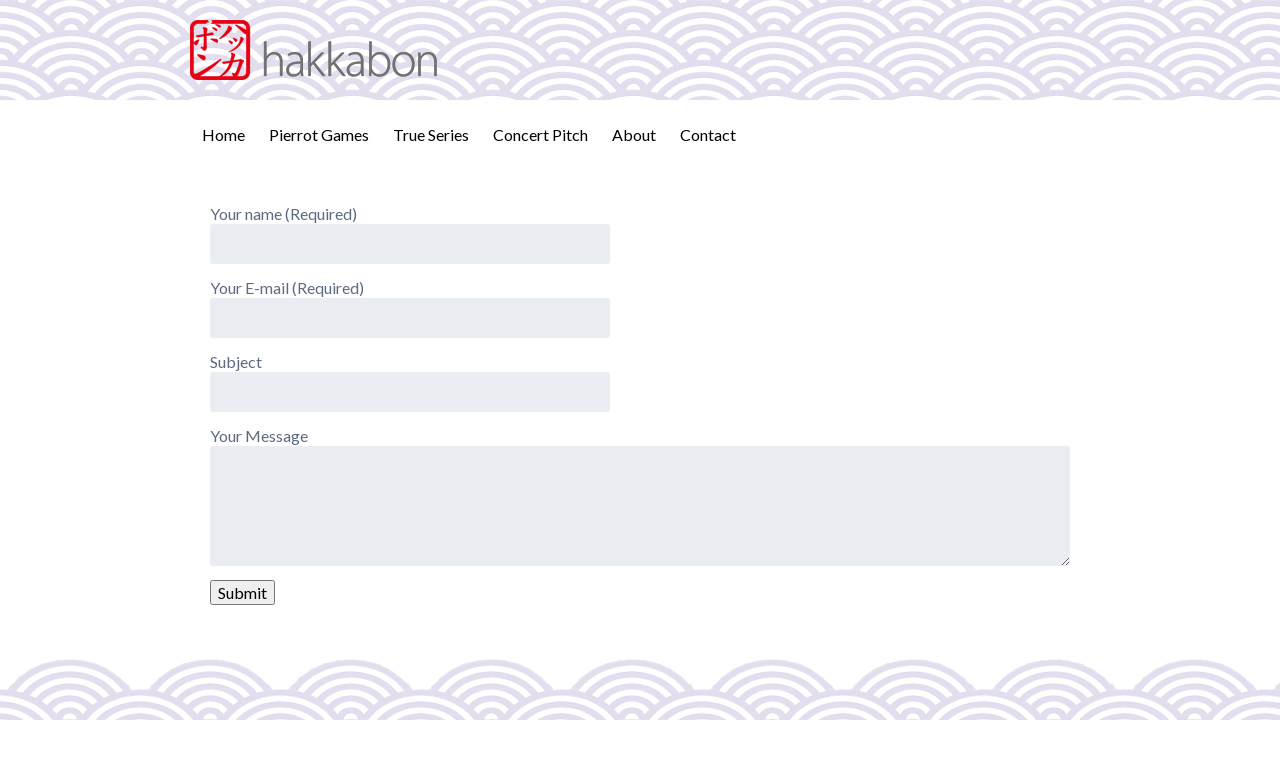

--- FILE ---
content_type: text/html; charset=utf-8
request_url: https://www.google.com/recaptcha/api2/anchor?ar=1&k=6Lf4L8UiAAAAAF6QA5WQv4_dS9PVvx9Bes8j2UaQ&co=aHR0cHM6Ly93d3cuaGFra2Fib24uY29tOjQ0Mw..&hl=en&v=PoyoqOPhxBO7pBk68S4YbpHZ&size=invisible&anchor-ms=20000&execute-ms=30000&cb=hn7oyqlc1sys
body_size: 48572
content:
<!DOCTYPE HTML><html dir="ltr" lang="en"><head><meta http-equiv="Content-Type" content="text/html; charset=UTF-8">
<meta http-equiv="X-UA-Compatible" content="IE=edge">
<title>reCAPTCHA</title>
<style type="text/css">
/* cyrillic-ext */
@font-face {
  font-family: 'Roboto';
  font-style: normal;
  font-weight: 400;
  font-stretch: 100%;
  src: url(//fonts.gstatic.com/s/roboto/v48/KFO7CnqEu92Fr1ME7kSn66aGLdTylUAMa3GUBHMdazTgWw.woff2) format('woff2');
  unicode-range: U+0460-052F, U+1C80-1C8A, U+20B4, U+2DE0-2DFF, U+A640-A69F, U+FE2E-FE2F;
}
/* cyrillic */
@font-face {
  font-family: 'Roboto';
  font-style: normal;
  font-weight: 400;
  font-stretch: 100%;
  src: url(//fonts.gstatic.com/s/roboto/v48/KFO7CnqEu92Fr1ME7kSn66aGLdTylUAMa3iUBHMdazTgWw.woff2) format('woff2');
  unicode-range: U+0301, U+0400-045F, U+0490-0491, U+04B0-04B1, U+2116;
}
/* greek-ext */
@font-face {
  font-family: 'Roboto';
  font-style: normal;
  font-weight: 400;
  font-stretch: 100%;
  src: url(//fonts.gstatic.com/s/roboto/v48/KFO7CnqEu92Fr1ME7kSn66aGLdTylUAMa3CUBHMdazTgWw.woff2) format('woff2');
  unicode-range: U+1F00-1FFF;
}
/* greek */
@font-face {
  font-family: 'Roboto';
  font-style: normal;
  font-weight: 400;
  font-stretch: 100%;
  src: url(//fonts.gstatic.com/s/roboto/v48/KFO7CnqEu92Fr1ME7kSn66aGLdTylUAMa3-UBHMdazTgWw.woff2) format('woff2');
  unicode-range: U+0370-0377, U+037A-037F, U+0384-038A, U+038C, U+038E-03A1, U+03A3-03FF;
}
/* math */
@font-face {
  font-family: 'Roboto';
  font-style: normal;
  font-weight: 400;
  font-stretch: 100%;
  src: url(//fonts.gstatic.com/s/roboto/v48/KFO7CnqEu92Fr1ME7kSn66aGLdTylUAMawCUBHMdazTgWw.woff2) format('woff2');
  unicode-range: U+0302-0303, U+0305, U+0307-0308, U+0310, U+0312, U+0315, U+031A, U+0326-0327, U+032C, U+032F-0330, U+0332-0333, U+0338, U+033A, U+0346, U+034D, U+0391-03A1, U+03A3-03A9, U+03B1-03C9, U+03D1, U+03D5-03D6, U+03F0-03F1, U+03F4-03F5, U+2016-2017, U+2034-2038, U+203C, U+2040, U+2043, U+2047, U+2050, U+2057, U+205F, U+2070-2071, U+2074-208E, U+2090-209C, U+20D0-20DC, U+20E1, U+20E5-20EF, U+2100-2112, U+2114-2115, U+2117-2121, U+2123-214F, U+2190, U+2192, U+2194-21AE, U+21B0-21E5, U+21F1-21F2, U+21F4-2211, U+2213-2214, U+2216-22FF, U+2308-230B, U+2310, U+2319, U+231C-2321, U+2336-237A, U+237C, U+2395, U+239B-23B7, U+23D0, U+23DC-23E1, U+2474-2475, U+25AF, U+25B3, U+25B7, U+25BD, U+25C1, U+25CA, U+25CC, U+25FB, U+266D-266F, U+27C0-27FF, U+2900-2AFF, U+2B0E-2B11, U+2B30-2B4C, U+2BFE, U+3030, U+FF5B, U+FF5D, U+1D400-1D7FF, U+1EE00-1EEFF;
}
/* symbols */
@font-face {
  font-family: 'Roboto';
  font-style: normal;
  font-weight: 400;
  font-stretch: 100%;
  src: url(//fonts.gstatic.com/s/roboto/v48/KFO7CnqEu92Fr1ME7kSn66aGLdTylUAMaxKUBHMdazTgWw.woff2) format('woff2');
  unicode-range: U+0001-000C, U+000E-001F, U+007F-009F, U+20DD-20E0, U+20E2-20E4, U+2150-218F, U+2190, U+2192, U+2194-2199, U+21AF, U+21E6-21F0, U+21F3, U+2218-2219, U+2299, U+22C4-22C6, U+2300-243F, U+2440-244A, U+2460-24FF, U+25A0-27BF, U+2800-28FF, U+2921-2922, U+2981, U+29BF, U+29EB, U+2B00-2BFF, U+4DC0-4DFF, U+FFF9-FFFB, U+10140-1018E, U+10190-1019C, U+101A0, U+101D0-101FD, U+102E0-102FB, U+10E60-10E7E, U+1D2C0-1D2D3, U+1D2E0-1D37F, U+1F000-1F0FF, U+1F100-1F1AD, U+1F1E6-1F1FF, U+1F30D-1F30F, U+1F315, U+1F31C, U+1F31E, U+1F320-1F32C, U+1F336, U+1F378, U+1F37D, U+1F382, U+1F393-1F39F, U+1F3A7-1F3A8, U+1F3AC-1F3AF, U+1F3C2, U+1F3C4-1F3C6, U+1F3CA-1F3CE, U+1F3D4-1F3E0, U+1F3ED, U+1F3F1-1F3F3, U+1F3F5-1F3F7, U+1F408, U+1F415, U+1F41F, U+1F426, U+1F43F, U+1F441-1F442, U+1F444, U+1F446-1F449, U+1F44C-1F44E, U+1F453, U+1F46A, U+1F47D, U+1F4A3, U+1F4B0, U+1F4B3, U+1F4B9, U+1F4BB, U+1F4BF, U+1F4C8-1F4CB, U+1F4D6, U+1F4DA, U+1F4DF, U+1F4E3-1F4E6, U+1F4EA-1F4ED, U+1F4F7, U+1F4F9-1F4FB, U+1F4FD-1F4FE, U+1F503, U+1F507-1F50B, U+1F50D, U+1F512-1F513, U+1F53E-1F54A, U+1F54F-1F5FA, U+1F610, U+1F650-1F67F, U+1F687, U+1F68D, U+1F691, U+1F694, U+1F698, U+1F6AD, U+1F6B2, U+1F6B9-1F6BA, U+1F6BC, U+1F6C6-1F6CF, U+1F6D3-1F6D7, U+1F6E0-1F6EA, U+1F6F0-1F6F3, U+1F6F7-1F6FC, U+1F700-1F7FF, U+1F800-1F80B, U+1F810-1F847, U+1F850-1F859, U+1F860-1F887, U+1F890-1F8AD, U+1F8B0-1F8BB, U+1F8C0-1F8C1, U+1F900-1F90B, U+1F93B, U+1F946, U+1F984, U+1F996, U+1F9E9, U+1FA00-1FA6F, U+1FA70-1FA7C, U+1FA80-1FA89, U+1FA8F-1FAC6, U+1FACE-1FADC, U+1FADF-1FAE9, U+1FAF0-1FAF8, U+1FB00-1FBFF;
}
/* vietnamese */
@font-face {
  font-family: 'Roboto';
  font-style: normal;
  font-weight: 400;
  font-stretch: 100%;
  src: url(//fonts.gstatic.com/s/roboto/v48/KFO7CnqEu92Fr1ME7kSn66aGLdTylUAMa3OUBHMdazTgWw.woff2) format('woff2');
  unicode-range: U+0102-0103, U+0110-0111, U+0128-0129, U+0168-0169, U+01A0-01A1, U+01AF-01B0, U+0300-0301, U+0303-0304, U+0308-0309, U+0323, U+0329, U+1EA0-1EF9, U+20AB;
}
/* latin-ext */
@font-face {
  font-family: 'Roboto';
  font-style: normal;
  font-weight: 400;
  font-stretch: 100%;
  src: url(//fonts.gstatic.com/s/roboto/v48/KFO7CnqEu92Fr1ME7kSn66aGLdTylUAMa3KUBHMdazTgWw.woff2) format('woff2');
  unicode-range: U+0100-02BA, U+02BD-02C5, U+02C7-02CC, U+02CE-02D7, U+02DD-02FF, U+0304, U+0308, U+0329, U+1D00-1DBF, U+1E00-1E9F, U+1EF2-1EFF, U+2020, U+20A0-20AB, U+20AD-20C0, U+2113, U+2C60-2C7F, U+A720-A7FF;
}
/* latin */
@font-face {
  font-family: 'Roboto';
  font-style: normal;
  font-weight: 400;
  font-stretch: 100%;
  src: url(//fonts.gstatic.com/s/roboto/v48/KFO7CnqEu92Fr1ME7kSn66aGLdTylUAMa3yUBHMdazQ.woff2) format('woff2');
  unicode-range: U+0000-00FF, U+0131, U+0152-0153, U+02BB-02BC, U+02C6, U+02DA, U+02DC, U+0304, U+0308, U+0329, U+2000-206F, U+20AC, U+2122, U+2191, U+2193, U+2212, U+2215, U+FEFF, U+FFFD;
}
/* cyrillic-ext */
@font-face {
  font-family: 'Roboto';
  font-style: normal;
  font-weight: 500;
  font-stretch: 100%;
  src: url(//fonts.gstatic.com/s/roboto/v48/KFO7CnqEu92Fr1ME7kSn66aGLdTylUAMa3GUBHMdazTgWw.woff2) format('woff2');
  unicode-range: U+0460-052F, U+1C80-1C8A, U+20B4, U+2DE0-2DFF, U+A640-A69F, U+FE2E-FE2F;
}
/* cyrillic */
@font-face {
  font-family: 'Roboto';
  font-style: normal;
  font-weight: 500;
  font-stretch: 100%;
  src: url(//fonts.gstatic.com/s/roboto/v48/KFO7CnqEu92Fr1ME7kSn66aGLdTylUAMa3iUBHMdazTgWw.woff2) format('woff2');
  unicode-range: U+0301, U+0400-045F, U+0490-0491, U+04B0-04B1, U+2116;
}
/* greek-ext */
@font-face {
  font-family: 'Roboto';
  font-style: normal;
  font-weight: 500;
  font-stretch: 100%;
  src: url(//fonts.gstatic.com/s/roboto/v48/KFO7CnqEu92Fr1ME7kSn66aGLdTylUAMa3CUBHMdazTgWw.woff2) format('woff2');
  unicode-range: U+1F00-1FFF;
}
/* greek */
@font-face {
  font-family: 'Roboto';
  font-style: normal;
  font-weight: 500;
  font-stretch: 100%;
  src: url(//fonts.gstatic.com/s/roboto/v48/KFO7CnqEu92Fr1ME7kSn66aGLdTylUAMa3-UBHMdazTgWw.woff2) format('woff2');
  unicode-range: U+0370-0377, U+037A-037F, U+0384-038A, U+038C, U+038E-03A1, U+03A3-03FF;
}
/* math */
@font-face {
  font-family: 'Roboto';
  font-style: normal;
  font-weight: 500;
  font-stretch: 100%;
  src: url(//fonts.gstatic.com/s/roboto/v48/KFO7CnqEu92Fr1ME7kSn66aGLdTylUAMawCUBHMdazTgWw.woff2) format('woff2');
  unicode-range: U+0302-0303, U+0305, U+0307-0308, U+0310, U+0312, U+0315, U+031A, U+0326-0327, U+032C, U+032F-0330, U+0332-0333, U+0338, U+033A, U+0346, U+034D, U+0391-03A1, U+03A3-03A9, U+03B1-03C9, U+03D1, U+03D5-03D6, U+03F0-03F1, U+03F4-03F5, U+2016-2017, U+2034-2038, U+203C, U+2040, U+2043, U+2047, U+2050, U+2057, U+205F, U+2070-2071, U+2074-208E, U+2090-209C, U+20D0-20DC, U+20E1, U+20E5-20EF, U+2100-2112, U+2114-2115, U+2117-2121, U+2123-214F, U+2190, U+2192, U+2194-21AE, U+21B0-21E5, U+21F1-21F2, U+21F4-2211, U+2213-2214, U+2216-22FF, U+2308-230B, U+2310, U+2319, U+231C-2321, U+2336-237A, U+237C, U+2395, U+239B-23B7, U+23D0, U+23DC-23E1, U+2474-2475, U+25AF, U+25B3, U+25B7, U+25BD, U+25C1, U+25CA, U+25CC, U+25FB, U+266D-266F, U+27C0-27FF, U+2900-2AFF, U+2B0E-2B11, U+2B30-2B4C, U+2BFE, U+3030, U+FF5B, U+FF5D, U+1D400-1D7FF, U+1EE00-1EEFF;
}
/* symbols */
@font-face {
  font-family: 'Roboto';
  font-style: normal;
  font-weight: 500;
  font-stretch: 100%;
  src: url(//fonts.gstatic.com/s/roboto/v48/KFO7CnqEu92Fr1ME7kSn66aGLdTylUAMaxKUBHMdazTgWw.woff2) format('woff2');
  unicode-range: U+0001-000C, U+000E-001F, U+007F-009F, U+20DD-20E0, U+20E2-20E4, U+2150-218F, U+2190, U+2192, U+2194-2199, U+21AF, U+21E6-21F0, U+21F3, U+2218-2219, U+2299, U+22C4-22C6, U+2300-243F, U+2440-244A, U+2460-24FF, U+25A0-27BF, U+2800-28FF, U+2921-2922, U+2981, U+29BF, U+29EB, U+2B00-2BFF, U+4DC0-4DFF, U+FFF9-FFFB, U+10140-1018E, U+10190-1019C, U+101A0, U+101D0-101FD, U+102E0-102FB, U+10E60-10E7E, U+1D2C0-1D2D3, U+1D2E0-1D37F, U+1F000-1F0FF, U+1F100-1F1AD, U+1F1E6-1F1FF, U+1F30D-1F30F, U+1F315, U+1F31C, U+1F31E, U+1F320-1F32C, U+1F336, U+1F378, U+1F37D, U+1F382, U+1F393-1F39F, U+1F3A7-1F3A8, U+1F3AC-1F3AF, U+1F3C2, U+1F3C4-1F3C6, U+1F3CA-1F3CE, U+1F3D4-1F3E0, U+1F3ED, U+1F3F1-1F3F3, U+1F3F5-1F3F7, U+1F408, U+1F415, U+1F41F, U+1F426, U+1F43F, U+1F441-1F442, U+1F444, U+1F446-1F449, U+1F44C-1F44E, U+1F453, U+1F46A, U+1F47D, U+1F4A3, U+1F4B0, U+1F4B3, U+1F4B9, U+1F4BB, U+1F4BF, U+1F4C8-1F4CB, U+1F4D6, U+1F4DA, U+1F4DF, U+1F4E3-1F4E6, U+1F4EA-1F4ED, U+1F4F7, U+1F4F9-1F4FB, U+1F4FD-1F4FE, U+1F503, U+1F507-1F50B, U+1F50D, U+1F512-1F513, U+1F53E-1F54A, U+1F54F-1F5FA, U+1F610, U+1F650-1F67F, U+1F687, U+1F68D, U+1F691, U+1F694, U+1F698, U+1F6AD, U+1F6B2, U+1F6B9-1F6BA, U+1F6BC, U+1F6C6-1F6CF, U+1F6D3-1F6D7, U+1F6E0-1F6EA, U+1F6F0-1F6F3, U+1F6F7-1F6FC, U+1F700-1F7FF, U+1F800-1F80B, U+1F810-1F847, U+1F850-1F859, U+1F860-1F887, U+1F890-1F8AD, U+1F8B0-1F8BB, U+1F8C0-1F8C1, U+1F900-1F90B, U+1F93B, U+1F946, U+1F984, U+1F996, U+1F9E9, U+1FA00-1FA6F, U+1FA70-1FA7C, U+1FA80-1FA89, U+1FA8F-1FAC6, U+1FACE-1FADC, U+1FADF-1FAE9, U+1FAF0-1FAF8, U+1FB00-1FBFF;
}
/* vietnamese */
@font-face {
  font-family: 'Roboto';
  font-style: normal;
  font-weight: 500;
  font-stretch: 100%;
  src: url(//fonts.gstatic.com/s/roboto/v48/KFO7CnqEu92Fr1ME7kSn66aGLdTylUAMa3OUBHMdazTgWw.woff2) format('woff2');
  unicode-range: U+0102-0103, U+0110-0111, U+0128-0129, U+0168-0169, U+01A0-01A1, U+01AF-01B0, U+0300-0301, U+0303-0304, U+0308-0309, U+0323, U+0329, U+1EA0-1EF9, U+20AB;
}
/* latin-ext */
@font-face {
  font-family: 'Roboto';
  font-style: normal;
  font-weight: 500;
  font-stretch: 100%;
  src: url(//fonts.gstatic.com/s/roboto/v48/KFO7CnqEu92Fr1ME7kSn66aGLdTylUAMa3KUBHMdazTgWw.woff2) format('woff2');
  unicode-range: U+0100-02BA, U+02BD-02C5, U+02C7-02CC, U+02CE-02D7, U+02DD-02FF, U+0304, U+0308, U+0329, U+1D00-1DBF, U+1E00-1E9F, U+1EF2-1EFF, U+2020, U+20A0-20AB, U+20AD-20C0, U+2113, U+2C60-2C7F, U+A720-A7FF;
}
/* latin */
@font-face {
  font-family: 'Roboto';
  font-style: normal;
  font-weight: 500;
  font-stretch: 100%;
  src: url(//fonts.gstatic.com/s/roboto/v48/KFO7CnqEu92Fr1ME7kSn66aGLdTylUAMa3yUBHMdazQ.woff2) format('woff2');
  unicode-range: U+0000-00FF, U+0131, U+0152-0153, U+02BB-02BC, U+02C6, U+02DA, U+02DC, U+0304, U+0308, U+0329, U+2000-206F, U+20AC, U+2122, U+2191, U+2193, U+2212, U+2215, U+FEFF, U+FFFD;
}
/* cyrillic-ext */
@font-face {
  font-family: 'Roboto';
  font-style: normal;
  font-weight: 900;
  font-stretch: 100%;
  src: url(//fonts.gstatic.com/s/roboto/v48/KFO7CnqEu92Fr1ME7kSn66aGLdTylUAMa3GUBHMdazTgWw.woff2) format('woff2');
  unicode-range: U+0460-052F, U+1C80-1C8A, U+20B4, U+2DE0-2DFF, U+A640-A69F, U+FE2E-FE2F;
}
/* cyrillic */
@font-face {
  font-family: 'Roboto';
  font-style: normal;
  font-weight: 900;
  font-stretch: 100%;
  src: url(//fonts.gstatic.com/s/roboto/v48/KFO7CnqEu92Fr1ME7kSn66aGLdTylUAMa3iUBHMdazTgWw.woff2) format('woff2');
  unicode-range: U+0301, U+0400-045F, U+0490-0491, U+04B0-04B1, U+2116;
}
/* greek-ext */
@font-face {
  font-family: 'Roboto';
  font-style: normal;
  font-weight: 900;
  font-stretch: 100%;
  src: url(//fonts.gstatic.com/s/roboto/v48/KFO7CnqEu92Fr1ME7kSn66aGLdTylUAMa3CUBHMdazTgWw.woff2) format('woff2');
  unicode-range: U+1F00-1FFF;
}
/* greek */
@font-face {
  font-family: 'Roboto';
  font-style: normal;
  font-weight: 900;
  font-stretch: 100%;
  src: url(//fonts.gstatic.com/s/roboto/v48/KFO7CnqEu92Fr1ME7kSn66aGLdTylUAMa3-UBHMdazTgWw.woff2) format('woff2');
  unicode-range: U+0370-0377, U+037A-037F, U+0384-038A, U+038C, U+038E-03A1, U+03A3-03FF;
}
/* math */
@font-face {
  font-family: 'Roboto';
  font-style: normal;
  font-weight: 900;
  font-stretch: 100%;
  src: url(//fonts.gstatic.com/s/roboto/v48/KFO7CnqEu92Fr1ME7kSn66aGLdTylUAMawCUBHMdazTgWw.woff2) format('woff2');
  unicode-range: U+0302-0303, U+0305, U+0307-0308, U+0310, U+0312, U+0315, U+031A, U+0326-0327, U+032C, U+032F-0330, U+0332-0333, U+0338, U+033A, U+0346, U+034D, U+0391-03A1, U+03A3-03A9, U+03B1-03C9, U+03D1, U+03D5-03D6, U+03F0-03F1, U+03F4-03F5, U+2016-2017, U+2034-2038, U+203C, U+2040, U+2043, U+2047, U+2050, U+2057, U+205F, U+2070-2071, U+2074-208E, U+2090-209C, U+20D0-20DC, U+20E1, U+20E5-20EF, U+2100-2112, U+2114-2115, U+2117-2121, U+2123-214F, U+2190, U+2192, U+2194-21AE, U+21B0-21E5, U+21F1-21F2, U+21F4-2211, U+2213-2214, U+2216-22FF, U+2308-230B, U+2310, U+2319, U+231C-2321, U+2336-237A, U+237C, U+2395, U+239B-23B7, U+23D0, U+23DC-23E1, U+2474-2475, U+25AF, U+25B3, U+25B7, U+25BD, U+25C1, U+25CA, U+25CC, U+25FB, U+266D-266F, U+27C0-27FF, U+2900-2AFF, U+2B0E-2B11, U+2B30-2B4C, U+2BFE, U+3030, U+FF5B, U+FF5D, U+1D400-1D7FF, U+1EE00-1EEFF;
}
/* symbols */
@font-face {
  font-family: 'Roboto';
  font-style: normal;
  font-weight: 900;
  font-stretch: 100%;
  src: url(//fonts.gstatic.com/s/roboto/v48/KFO7CnqEu92Fr1ME7kSn66aGLdTylUAMaxKUBHMdazTgWw.woff2) format('woff2');
  unicode-range: U+0001-000C, U+000E-001F, U+007F-009F, U+20DD-20E0, U+20E2-20E4, U+2150-218F, U+2190, U+2192, U+2194-2199, U+21AF, U+21E6-21F0, U+21F3, U+2218-2219, U+2299, U+22C4-22C6, U+2300-243F, U+2440-244A, U+2460-24FF, U+25A0-27BF, U+2800-28FF, U+2921-2922, U+2981, U+29BF, U+29EB, U+2B00-2BFF, U+4DC0-4DFF, U+FFF9-FFFB, U+10140-1018E, U+10190-1019C, U+101A0, U+101D0-101FD, U+102E0-102FB, U+10E60-10E7E, U+1D2C0-1D2D3, U+1D2E0-1D37F, U+1F000-1F0FF, U+1F100-1F1AD, U+1F1E6-1F1FF, U+1F30D-1F30F, U+1F315, U+1F31C, U+1F31E, U+1F320-1F32C, U+1F336, U+1F378, U+1F37D, U+1F382, U+1F393-1F39F, U+1F3A7-1F3A8, U+1F3AC-1F3AF, U+1F3C2, U+1F3C4-1F3C6, U+1F3CA-1F3CE, U+1F3D4-1F3E0, U+1F3ED, U+1F3F1-1F3F3, U+1F3F5-1F3F7, U+1F408, U+1F415, U+1F41F, U+1F426, U+1F43F, U+1F441-1F442, U+1F444, U+1F446-1F449, U+1F44C-1F44E, U+1F453, U+1F46A, U+1F47D, U+1F4A3, U+1F4B0, U+1F4B3, U+1F4B9, U+1F4BB, U+1F4BF, U+1F4C8-1F4CB, U+1F4D6, U+1F4DA, U+1F4DF, U+1F4E3-1F4E6, U+1F4EA-1F4ED, U+1F4F7, U+1F4F9-1F4FB, U+1F4FD-1F4FE, U+1F503, U+1F507-1F50B, U+1F50D, U+1F512-1F513, U+1F53E-1F54A, U+1F54F-1F5FA, U+1F610, U+1F650-1F67F, U+1F687, U+1F68D, U+1F691, U+1F694, U+1F698, U+1F6AD, U+1F6B2, U+1F6B9-1F6BA, U+1F6BC, U+1F6C6-1F6CF, U+1F6D3-1F6D7, U+1F6E0-1F6EA, U+1F6F0-1F6F3, U+1F6F7-1F6FC, U+1F700-1F7FF, U+1F800-1F80B, U+1F810-1F847, U+1F850-1F859, U+1F860-1F887, U+1F890-1F8AD, U+1F8B0-1F8BB, U+1F8C0-1F8C1, U+1F900-1F90B, U+1F93B, U+1F946, U+1F984, U+1F996, U+1F9E9, U+1FA00-1FA6F, U+1FA70-1FA7C, U+1FA80-1FA89, U+1FA8F-1FAC6, U+1FACE-1FADC, U+1FADF-1FAE9, U+1FAF0-1FAF8, U+1FB00-1FBFF;
}
/* vietnamese */
@font-face {
  font-family: 'Roboto';
  font-style: normal;
  font-weight: 900;
  font-stretch: 100%;
  src: url(//fonts.gstatic.com/s/roboto/v48/KFO7CnqEu92Fr1ME7kSn66aGLdTylUAMa3OUBHMdazTgWw.woff2) format('woff2');
  unicode-range: U+0102-0103, U+0110-0111, U+0128-0129, U+0168-0169, U+01A0-01A1, U+01AF-01B0, U+0300-0301, U+0303-0304, U+0308-0309, U+0323, U+0329, U+1EA0-1EF9, U+20AB;
}
/* latin-ext */
@font-face {
  font-family: 'Roboto';
  font-style: normal;
  font-weight: 900;
  font-stretch: 100%;
  src: url(//fonts.gstatic.com/s/roboto/v48/KFO7CnqEu92Fr1ME7kSn66aGLdTylUAMa3KUBHMdazTgWw.woff2) format('woff2');
  unicode-range: U+0100-02BA, U+02BD-02C5, U+02C7-02CC, U+02CE-02D7, U+02DD-02FF, U+0304, U+0308, U+0329, U+1D00-1DBF, U+1E00-1E9F, U+1EF2-1EFF, U+2020, U+20A0-20AB, U+20AD-20C0, U+2113, U+2C60-2C7F, U+A720-A7FF;
}
/* latin */
@font-face {
  font-family: 'Roboto';
  font-style: normal;
  font-weight: 900;
  font-stretch: 100%;
  src: url(//fonts.gstatic.com/s/roboto/v48/KFO7CnqEu92Fr1ME7kSn66aGLdTylUAMa3yUBHMdazQ.woff2) format('woff2');
  unicode-range: U+0000-00FF, U+0131, U+0152-0153, U+02BB-02BC, U+02C6, U+02DA, U+02DC, U+0304, U+0308, U+0329, U+2000-206F, U+20AC, U+2122, U+2191, U+2193, U+2212, U+2215, U+FEFF, U+FFFD;
}

</style>
<link rel="stylesheet" type="text/css" href="https://www.gstatic.com/recaptcha/releases/PoyoqOPhxBO7pBk68S4YbpHZ/styles__ltr.css">
<script nonce="0h6kq3PxA9p79gvJFFss0Q" type="text/javascript">window['__recaptcha_api'] = 'https://www.google.com/recaptcha/api2/';</script>
<script type="text/javascript" src="https://www.gstatic.com/recaptcha/releases/PoyoqOPhxBO7pBk68S4YbpHZ/recaptcha__en.js" nonce="0h6kq3PxA9p79gvJFFss0Q">
      
    </script></head>
<body><div id="rc-anchor-alert" class="rc-anchor-alert"></div>
<input type="hidden" id="recaptcha-token" value="[base64]">
<script type="text/javascript" nonce="0h6kq3PxA9p79gvJFFss0Q">
      recaptcha.anchor.Main.init("[\x22ainput\x22,[\x22bgdata\x22,\x22\x22,\[base64]/[base64]/bmV3IFpbdF0obVswXSk6Sz09Mj9uZXcgWlt0XShtWzBdLG1bMV0pOks9PTM/bmV3IFpbdF0obVswXSxtWzFdLG1bMl0pOks9PTQ/[base64]/[base64]/[base64]/[base64]/[base64]/[base64]/[base64]/[base64]/[base64]/[base64]/[base64]/[base64]/[base64]/[base64]\\u003d\\u003d\x22,\[base64]\x22,\x22w6A5LcOhTW8RwoXCgcKzw7pJwpZTwqfCm8KhUcO/GsOKGsK5DsKmw6MsOgbDi3LDocOuwoY7f8Orf8KNKwnDjcKqwp46wrPCgxTDjG3CksKVw5lHw7AGZMKCwoTDnsORO8K5YsOEwrzDjWAKw6hVXTpawqo7wroOwqs9dgoCwrjCpQAMdsK1wpddw6rDrS/CrxxLT2PDj2bCrsOLwrBMwrHCgBjDvsOHwrnCgcOsRjpWworCk8OhX8O9w63Dhx/ConPCisKdw57DiMKNOFrDhH/ClXDDlMK8EsOXbFpIX1sJwofChCNfw67DkMOCfcOhw4/DmFdsw5V9bcK3wqQQIjxwKzLCq3LCi11jYMOZw7Z0acOkwp4gUwzCjWM1w47DusKGH8KtS8KZCcOHwobCicKZw7VQwpBqY8OveGrDr1Nkw4fDmS/DojwIw5wJJ8Ozwo9swqLDvcO6wq5SewYGwrTCusOeY0vCs8KXT8K9w6Iiw5IYN8OaFcOAIsKww6wXRsO2AAjCpGMPeVQ7w5TDgU4dwqrDhcKuc8KFVcOzwrXDsMOGJW3Dm8OrAmc5w6zCiMO2PcKzI2/DgMK2ZTPCr8K7wqh9w4JgwqvDn8KDeENpJMOaUkHCtGRFHcKRKQDCs8KGwqpYez3Co0XCqnbCnQTDqj4Lw7pEw4XCiHrCvQJhQsOAcywzw73CpMKWIEzClhTCocOMw7A6wqUPw7ogeBbClBrCnsKdw6Jewok6ZX0cw5ASBcObU8O5RcOSwrBgw6vDgzEww6/DgcKxSCbCpcK2w7RkwrDCjsK1AcOwQFfCnDfDgjHCjE/CqRDDgWBWwrpFwoPDpcOvw5cwwrU3HcOsFzt5w73CscO+w5zDlHJFw70lw5zCpsOrw4NvZ3zCiMKNWcOTw7U8w6bCtMK3CsK/[base64]/woUEJcKnwrIJGgPChXnCrcKRw6NMVcKLOsOPwoLCpMKIwrMnGcK+b8Oxb8Kjw4MEUsOxIRkuK8K2LBzDsMOMw7VTIsOPIijDpcKPwpjDo8KtwoF4cnFSFxg5wrvCo3MKw6QBakfDvDvDisK0GMOAw5rDkwRbbHnCkGPDhGPDlcOXGMKSw7rDuDDCjz/DoMOZSXQkZMOUJsKnZEEDFRBqwoLCvmdpw67CpsKdwoosw6bCq8K4w7QJGW4cN8OFw47DhQ1pJ8OQHBkKGSsnw7gNJMKnwoLDngRpEX5HVMOIwrIIwqsywq/CosO/w5Y6RMOjfsOSIyfDhsOLw59fPMKgLAJMXMOxAwPDi3k0w4kKBcOBKcOmw49aQQ8/[base64]/BMO2w4YxwrEBYMOPw4JtZTQCLARMAcKxSwllNQ5RwozDn8OKw7RlwpN8w4YxwrVRDiVHIFPDusKRw7MgbmTDj8OVesKhw7jCgMO5bMK6BjnCiF3CqA8wwrPChMO7XjPChsOwScKEw4QGw5fDqS08w6hODkEqwqXDgkzChMOcVcO2w7/DhcOowonCm0DDn8KWUcOhwqESwqvDkcKLw6fCm8KudcKfXXt1SMK2LQjDkRjDucKHHsOjwqLDmMOAYR0TwqPCkMORwowqwqDCoj/Dt8O7w4nDlsOgw4vCrsO9w4BpRhZhG1vDqHQmw7kowqlaCQJzP1TDl8OIw73CoGHClsOMP0nCsQLCpcKYB8KZE27CrcOICcOEwoxGN0NTXsK/[base64]/Cpi3Co3FGX8KJw6PDlMKFwoV3L8KMZsKTwrgTw4nCqmRxbsOJfMODRi0gw5PDkVhywpodBsKWdMOgOWTDkHQDOMOmwo3CjhjCi8OFZ8OUT0wbKFQPw4BfAS/DrkgVw5bDpXPCtW96LQ/DuQjDqcOnw4gfw4rDgsKAB8OwVSwVV8OFwr4KHmPDrcKfEsKgwq/CgCFlP8Oiw7IaXsKdw5AwTwlowpl/[base64]/wp3DrHQ5XXXCk0tkM8KNcz9kwoJsTSgrwrrCkcKOOhM/[base64]/[base64]/DpMOIGSfCgHDDg8OkwpUawpUmw5AfBjXCq0Nfw6sSLDvCosOXQcOsUF7DqT0qOMKMwrxqQEk5N8OQw6PCsiNpwqjDksK/w6vDh8OrPxRHb8K4w7LCpsKbfHrCjMKkw4fDgynDtcO6wo7DocKmwqlKMijCs8KYXMOdcQ3Co8ODwrvChywKwrvCkElnwqLCiQUswqfCn8KpwqZIw6ZGwp3DlcK6HMK+wqTDtCw6w4I3wrMhw7LDnMKLw6g/w6FDCMOAOgLDmHHDosOiwr8Rw6cEw78aw6QONSRtDcKRNsKgwp4bGlrDqQnDv8OwVXEbCsKsB1Qkw4cIwr/DucK5w5bDl8OzIsK3WMOsVn7DicKgEsK+w5HCrMKBDsKqwrTDhGjDtX/CvjPCrhUnB8OsGcOgWyLDkcKdBVsEw5/Cm2TCkX4qwqDDosKUw60ZwrLCuMOwKsKVPsK8O8OZwr4bHi7Cv1FMfRzCjcO/egU4KMKcwosIwpIbTsK4w7xiw6l1w7xvBsOnI8K4wqB8fwI9w6BxwqHDqsOTYcKhNgbClsKWw7FFw5PDq8KGR8Ovw4XDnMO+wr5wwq3DtsOFQhbDj0YFw7DDkcOHZjFrLMOqWGjDl8K7w75cw47Dk8Ofw487wrTDvFRZw69zw6cOwrQPTx/Cl2PCqF3CilTCgsOlalXClX5OesOZWTzCgsO/w5kUDBluc3AdHsOUw7zClcOeIWnDpRwvF28+WGPCvQ9+cAofbyULV8KKHmXDmcO1KMKBwpvDkMK5W19/[base64]/CnTnDsns5w7nCkm4Ewr/DmHlSwqPCq2VMw47CuQULwpoJw5tawpoWw5ZSw7cxMsK8wp/DoVHCtMKgPsKJP8KGwonCpyxRTwIGX8Kkw6rCjsKMP8KQw6kmwrxCG0Z+w5nCrnhPwqTCiDxKw53Co21tw4cqw4zDgAMzwrQewrfCjsKfei/CiiB/OsOyb8KRw57CqMKXQlgnMsO1wr3CiBnDlcOJw4zDmMObJMK5Mx0JQSEAw4LDuUhmw4DDvsKbwoZnw74iwqbCqSXDn8OPR8O1wrJ3agwrC8Oywogow4nCqsOhwq43DsKrNcO3Q0rDgsKVw6/DkCfCvMKWOsOXbcOeA2VYYwAjwpJUwptmw7jDu1rCgTQtBsOQdCrDsVckR8Kww7/DgBtkwrHClERrWWnDgU7DpgQSwrFJS8KbShh4wpQMNBc3w73DsjTDs8O6w7BtNcOjOsOXP8K/w4cZWMKmw7TDvMKjecKuw7fDg8O6SknCn8KNw4ZiMVrCkArDvzkdGcORdnUdwoLCi1vCtsO7CU3CqUA9w61Xwq/[base64]/CiTR2FsOewpotPsOBw7YCO8OtwpdIwp5IT8O2wojDusOeZzUBwqfClcK9IGrDqQDClcKTByPDmRpwD05Vw5zClWzDvjvDhjUDBQ/DoC/CgnRLYis+w6nDqsKFWUDDgkt2FgpPbsOjwqPCs1ZOw7USw50Zw7ElwozCr8KqEgvDtcKHwrMSwrvDtkEkwrlMPHAKVkTCijDCoEYUw5YsVMOTPwwmw4fCksOQwpHDjD0CCMO7w7lICG8rwrnDvsKewrHDn8O4w6rCoMOTw7vDm8K3fmMywrfCuhNdGRDDvsOsWcOtw7/DucKkw7huw6DDusK0wpXCrcK4LEDCiQVfw5/Cs3jChk/DtsOUw7gyacK5SMKBCEzCnAc9w6TCucOOwrx1w4XDg8Kwwp/CrWoyKMKTwqfCkcKRwo5SX8OZAFbCssO9cH/DicKEYsOmWlhkXFBVw5EzQTsHR8OdYcOsw5rDscKNwoUQC8KZZ8KGPwRrK8KKw6/Dl1rDsF/CqlXCl3dvOsKJeMOJw61vw50hwqhGPSXCqcKjTxPDq8KGX8KMw6cWw4JNCcKUw5/CmsOcwqrDsQ7Ci8KuwpbCoMK6XEzCqk4bX8OhwrvCl8K5wrJPKT9kBBjCtnpCwrPCkx8Dw63CqsKyw5nCuMOMw7DDkEnCrcOQw4bDiFfCplDCtsKFUjR7wqE+QUvCpsOgw6rCjVjDhgfDi8OjPD5YwqMSw6w0QjsUQHo/ezRTEsKnFsO8DMO9wqvCtzTCr8O7w75HdBZyOQHCunI7w5DCgMOrw7zCsFJ9wojDvnR4w5DDmCF1w6Q0U8KFwqlRYMKQw7Y4YwsOw6PDmHJrQ0cXZMKdw4hQTBYOFMKZaRzDhMKuB3fClcKGEMOvOUPDo8Kiw7xgPcK/w4tzwojDjGF9w6zClyDDkV3Cs8K7w4LClgpeCcOAw6IMez3Co8OoFnYdw7UTI8OnczN+bsKlwpt3eMKnw4PDnH/CnsKjwo4Ew4Fnc8Oww4N/Ql0UAARbw69hZBHDsCMnw5bDpcOSdGUAbcOjIcKRSRBzwprDulRnc08zMsKLwrXDkE4rwq9iwqBlGEHDuVfCqsOFL8KhwoXCg8O0wpjDgMOdMR/CusKxEx7CnMK/wodbw5fDo8KhwpwjEcOPwpITwq4qwrXCj2YJw501SMOvwptWD8O/wqbDssOQw7Ifw7vDpsKWDsOHw6cNwonDpjRcHMO3w4IUw63Cs3bCp3zCtgQ4wr4MZ37CninDoxY9w6HDm8Opa1lZw5JBdV7DgsOtw6zCoTPDngXDiTXCtsOLwqFEw78Xw57CpVnCo8KAVsKnw4McTCpNw4c/[base64]/[base64]/Du8OyMlpROUJLJMK1wrzDt1PCv8Oow47DtH3DmcOqRSzDhCx1wqBhw5B0woPCi8KZwrcKG8KAQBnChQHCvxfChz7DlFwxw5jDhMKIPioDw60EUcOgwo8yZcOSRH9aa8OwL8O4XcOzwp7Con3CqlYDV8O1IkjClcK4wp3DhVV6w69DPcO4PsOkw7TDgANqw4zDo354w4/CqcKjwovDpMO/wr3CmknDiyxCw7TCkwrCtcKJO0M6w7bDr8KIAkHCtsKDw7glCkHDqGnCvsKxwrTCsBE4wrbChRLCvsO0w7EAwpsHw53Duz8nHsKBw5jDkF4jOcOdScKTIQzDpsKaTnbCpcOBw7I5wqUfIVvCpsOuwrItZ8OMwro/ScOmZ8OBa8OgDAJ8w6tGwq9iwofDmm7CqTfCpsONwrvCrsK/KMKrw5nCulPDvcOYWMO+bF8dLQ4iCsKewoXDmSIEw4LCh1PCjTTCjBoswoDDrMKdwrdpMmolw4XClVHDsMKwJkQVw5JFYsKsw742wrZnwoLDr0vDgm4Dw5sxwps+w5TDp8Oqwr/DksKMw4wMKsKAw4zCnSfCgMOhdlnCt1DCn8O5WyLDjsK4fkfCnsObwqsbMngwwqHDoE8Pc8Omf8KYwqHCmjzDk8KSAsOvwovCmgYkDFLCpFjDvsKnwr0Bwr3DlcO5w6HDgWHDssOfw5zCuwt0wqvCnFHDpcKxLzFPLwbDmcO8aAfDg8OQwrEUw4/[base64]/fAAcNAnCo8KeNkkYwrbCscKVw6VQDcOSwoFMYgHCpGEMw5nCjcOMw7/CvFAAYk3CiXNhw6s8NcOHwobCoQDDuMOpw4QbwpQTwrhpw7xEwp/CrcO+w6fChsOoLMOkw69yw47CtA44bsObIsOVw6DCrsKNwrHDmMOPRMKow7PChwtqwrptwrtpZCnDn3fDtjpScAoyw7UBZMO/DcKuwqpQHMKIbMOwYFpOw5LCkcOdwoTDlwnDo0zCiFYbwrNLwrJKw73CqiJ7wo7CnhIxBsKowqJrwo7Dt8KOw4wrwocTI8KtAmvDh2B0HsKEKg0BwoHCoMOqQsOSNCIew7ZZOsKVK8KawrVGw73CqsOBYwA2w5ITw7vCjA3CqcO6UcOBORbDqcK/wq5Dw6cQw43Cin3DjGB6w55dBibDkx8gFsObw7DDkQwHw7/CvsOVX04Ow5XCrsK6w6fDu8OKTjZFwowVwqTCrzszbDHDmzvClMOFwrDClQRrfsKmD8OEw5vDqE/CjU/ChcKyC34+w54+PkbDg8KXdMOgw4jDrFPDpMO8w6I5WVxnw4LCmMOBwpYmw5fDkUbDg23Dt2kvw7LDicOawozDgcKiwr7DvQsLw68/bcKbKWrCmjPDpFY2wrErImIPCsK0w4hGMFYEaW7DsxrCnsKKY8K/SW7CtiYXw7psw5HCthBjw50OZzfCmcK2wo91w7fCi8OqZR4zwrLDq8KIw5JZLsOew5oaw5jDqsO8wqs5w4Z2w6LChsOcY13CkRXClcONSX98wqd/NlLDusKKLcKEw7kmw45Dw4/CjMKuw51Jw7TCvMOaw5jDkktwUVbCmMK+wp/Ct294w4Mqwr/CnwgnwoXDu1PCucK/[base64]/[base64]/wqnCssKYfjZZw7hAw7DDqcOvw5Aww5bCrCAjw5TCgTrCgVDCsMKEwqIGwpnCtsOdwr0sw5TDi8Ohw5TDp8O2QcObK2DCohUlw5zDhsK4w5E/[base64]/ClsO1OMKZwp4/[base64]/w611wpnCk8KQwohEMcO9YcO7wr4owpzCpcK+eUbCrMOgw7DDhW9cwro9fcOtwplsXWnDmcKKM258w6DCmnVbwrLDhnbClirDix/CkCB0wrjCuMK/wpHCssO+wpgSXMKqSMOjSsObPxPCs8O9A3x7woTDt09PwoYTBgkfEmYqw6bDlcOuw6XCp8KPwqQJw7kZc2ITw5lgKE7CjcO6wo/DmsKYw4LCryLDsB11w7rCtcO4WsKUXRfCogjDpXHDuMKgAVlUUkbCg1nCssOxwppyazl3w6HDs2AUcmnClnzDmQZXViLCp8O+bsO2RDpWwo1hNcKQwqEvbX8+X8OEw6jCusODNDENw7/DhMKVYkgDUMK4E8OxV3jCmXkPw4LDssKnwq9aKhTCksKiPMKGDSPCoS7DncKyRAtjGkHCgcKewrghwoEPN8OSR8ORwrnDgsKoYEdswoNrasOpB8K3w6jCvnNFMcKWwrhuHyZbCcOYw6PCo2nDjcKUw4LDqsKuwq/CoMKqK8OHdjkDZHXDi8O4w50HI8Kcw6HDjzvDhMOhwprCqcORw6rDvsKXwrTCrcOhwpZLw4tPwpHDj8OcaVnCrcK6FWglw5UqR2Ubw6LDnA/[base64]/DtcO/w557w7PDi8OSw7FRVhnCpzjDozVmw5dDXzXClnDCk8KBw4tYKFo2w5PCn8KCw6vCi8KsOwkHw7QLwq55I2FMIcKsUQPCt8OJw4DCt8KOwr7DicObwrjClQTCjcKoPjbCowUPPWF/wo3Ds8OAGsK6DsKPL0HDoMORw4kLVcO9F2VPCsKTdcKiExvCqVDCncOYwpvCksOiYMOrwoHDsMKHw5HDmE5qwqYDw6EzDHM2Xz1GwqDDu1LCtVTCvybDshrDlGHDigvDvcKOw50CJ0/[base64]/[base64]/KMOHSMK9w7EfT2HDqCvChHTCg8OscDd8QjIyw7HDl29PA8KnwrpxwpYYwqnDkG3DscOQDMKGS8KpdcOBwocJwpwFMEdFLVhdwr0Ow5gxwqUlQjPDpMKEVcOlw71ywoXDisK7w4DCkkBlwqbDh8KTe8K3w4vCicKvBVPCt0/[base64]/DtcKrwoPCgGXDuy0cQMKRFsK8wqvCt8OKwqIeNVpsYgITSsOwVsKMK8OZL1nCicKQOsKTAMKlwrXDpDbCowYyQUMfw57Dr8OrKjLCnMKRKUDCt8OgaATDmSvDon/[base64]/Cu8KCX0zCmzgVwqnDlXd0w6U2dsOWRcK5NCUnwqMzUsOPwrfCusKNHsOTA8O8woBrb0XClMK9ZsKrB8KoelhywpYCw5oIRcOlwqjClcOgw6BVUcKfTR4Aw5Yfw63DkCHDl8KjwochwqTDm8KdNcOjW8Kacgl9wqBJKy/DqsKZDmZhw6PCgMKnV8OfBU/ChlrCoBEJasOsYMOMV8OsJ8OOWsKLHcKyw6nCgDHCsl/DlMKmf1/Cr3vCtsKxWcKLw4HDlMKcw40ww67Dp00LAjTCnsKCw5bDuRHDtsK8wrcxHMO/FMOTVMObw4tLwpnClWDDjH3Do1bDqS3DrS3DlMOBw7Ztw5bCm8OuwoBpwo0Uwq4LwpRWw6LDgsOULzbDnhLDgDjCo8ONJ8OEfcOAIsO+RcOgXcKKCA5SQi/[base64]/AMK1w5R2wrUYwq3CnEvDg3bCvsKUw4XDs13CpsO+wp7DoQ/DiMO2DcKWCwLChx7Di0HDpsOqE11twrnDnMOYw5FyfSNAwofDtVrDksKtazzDvsO2w77CtsK8wpfCncK8wr8KwonDv17CshXDvkfDu8KbaxLDhMO4FcO2f8O/EFxGw53CjFvDqAwOw5nDksO5wptKEsKiIDV3KcKaw6Adw6PCsMOsGsK3XxVGwqHDu3vDr1QwCDbDksOBw45cw55Rw6zCp3nCqMO/UMOqwr8AFMORAMK0w5LDkEMEIMO6Y0zDtQ/Dhj0SZMOswqzDnHwzasK0wr9LNMO+cxXClcKGF8KBdcOJRAvCm8O/M8OCFW4PeXLDqsKTI8KBwq55F01Vw4gNa8Kpw4rDg8OTG8OTwoVmcHHDjErCkl1MbMKOKsOOw4fDjBvDqsKGM8OOCHXCk8OeCWU6WzjCog3Cn8Oxwq/DjxXDmF5Dw5hxYzp6CEJCacK7wonDkA3ClH/DlsOmw6s6wqpiwp4kYcK1MsOjw5s8XmI1XA3DoX4tPcONw5d/[base64]/[base64]/csKAwrhdwrXDn3DCr8K8Ens5w7wHwp1CZcKBSjEyYMOrfcO9w5nCkw03wrhKwq7CnHxCwpsywr/Dl8K9ZsKvw57DqjNpw5JFLG0Bw4TDo8KBw43Dv8KxfVTDjkvCksKPZi8qHF7DkcKQAMOVUwlUBVkyKWPCoMOLJX0TKQp1wqTDgw/Do8KPwohZw4vCl30QwpA7wo90W1DDr8OEDMO6wrjCg8KMa8OrTsOqMyZtGyl4MAkKwrjClkrDjGs9Z1LDmMKjIhzDqsKbTjTCvQFmFcKTFyPCmsK5wp7DvWopVcKsZsOFwqMdwojCrsOiai5gwr/CvMOqwpgiWyPDl8KIw7JXwo/CqsKPJcOofWpSwqrCkcOXw7VYwrrCklXDhzQ1acK0wog3H0oINcKhesKBwqPDusKGw5vDpMKfw7QxwqrDtsO+EsKYU8KYTh/Dt8Onwolaw6YtwpAAUiDCojvCrTpaFMOuNHzDoMKkMMOIbVbCgcOdMcK6fULCpMK/c1vCtkzDq8OMP8OoIwfDm8KbOHIjczddW8OOGQ9Ew6VOecK6w7lIw7zDhCMLwp3DlcOTwoPDusKyTcKbRxo5eDYPaj3DhMOLPVl4N8KhbAHChcOPw4zDjnROw4TCucKoGzY+woRDb8KwRcOGSxHChsOHwoI/[base64]/CrWYKC8OwSxPCrgDDn3/DmmQMw60TD3rCosKMw4rDjcKCP8OcGsKROsK4fMKCC3low4gCBBImwoLCgMOILSbDjcKJC8Opw5VywrguaMO6wrbDpMKZE8OIAwLDicKVBixoSUzDv3MSw6krwrLDh8KHesOcVcOowqBswppIAlxeQRDDi8OTw4bDt8K/UBtdVMOWG3ofw4d3QlB/BcORUcOIOBTDsj/CiQ15wrPCpG3DjAPCtVMsw4lIMwIZDsOgf8KsOxNGBD1BMsOLwrfDsRfDk8OQw4LDv3bCssK4wrl2BjzCgMOrCsOxX2R2wpNewo3CgcKIwqjChMKpw6Fxf8OBw6FLJ8O7NVR/[base64]/[base64]/CrzPDp3Mcwr9jUAxdwrATX8KYCifCtwzCjsK5w7hzwpgdw5bCjl/DjsKEwrZJwqlLwoBtwqUJRD/CucKMwrk3GcKdWcOiwqNRAF5+cEBeGcKswqZlw7XDkRABworDh0YGIMKRI8KoLMK8f8K2w7dBNsOkw6I9w5vDvWBjwoQgV8Kcw5YrZRd/wr03DH/DlWR2wqNnJ8O6wqrCtsOJQnoFwrN/O2DCqz/Dt8OQwoUBwoFbw7PDjAHCisOAwrfDjsOXXTcnw5jCqkLCv8OAeQjDocOWIMKawq/CnWrCv8OoIcOJF1nDnmp+wqXDmsKfbcOxw7nCh8ONwoPCqApQw7nDlA87wrh4wpFkwrLCusOdKmzDj0ZGQHZVQBcSO8OFwqJyW8Okw5k5w5rCo8KxQcOxwrV+THspw78cZylzwpsqKcOvXCI/wpDCjsK9wp8qC8OIYcOnw7HCuMKvwpFmwpTDqMKsI8K8woXDpTvChzIWVMKdKhrCoWPDi0E4WCrCu8KMwo4Mw4ROdMO/TyvDmMO2w4/Dh8OpTHfDr8KTwq0FwoxuOgB3SMOpaR9lwq3CoMO/ECEIQ2B3KMK5aMO4NCHCq00xesKwFsK1bn0Yw7PDoMKTTcOgw51dVkLDq3tbREXCosOzw4vDvS/CuzzDpU3CjsOYFDVUcsKORj1/wrshwpHCh8O4M8K9PMKJNAFrw7XCk3MbYMKnw5LCmcOaM8KPw4rDmsOcGXIOPcOXHcOBwonDpF/Dp8KUW3XCmMOlTSbDpsOEfDEzwpxKwqUjwr3Cs1bDucONw5IUZMOVMcO4NMK3YMO8X8O+esKaVMK5wrtCw5Qdwokzwp19B8KaImXCjsOEQhAUewUGBMOFT8KSP8KWw4xoTHPDp2rDr1jChMK/w6V2HCbDmMKVw6XDocOCwp3Cm8Orw5VHRMKTHxglwpfCtcOIGhPClns2NsK0fDbDsMKvwq84J8KLwoZPw6bDtsOPDQgTw47CkMK3Gntqw4/ClQLCl37Ds8OFV8OLMTlOw5fDgzrCsz7DrBU9w6tDJ8KFwpDDgj9owpNIwrQ0bcOzwpIJHwTCvWbDpcK3wpFac8K+w4hGw7BHwqRmw5VTwr42w7HCmMKXBXvCkn1iw5Qtwp/DpVPDuQtnw7Fqwot8w6smwq3CvBQ7SMOrXcO1w4TDusOywrRMw7rDs8ONwpfCp38Qwrotwr3CsyDCoVPDk1jCq2fDl8Osw7XDrMKCblR8wpt/wovDgkrCqMKGwrDDiRtZOAHDmcO5YFEoGMKmOlU4wr7DiQfCjcKvEn3Cg8OIC8OTwo/CjMOxw4nCjsK1wovDlxJawpgvJ8O3w70nwqtnwqjCpxjDksO0byXCosOLbS3DscOkcCEjUcOKFMKrwqHDv8O1wqrDukEScXXDrsKnwo16wr7DsH/Ck8Osw4XDuMO1wpcWw7nDi8KoGn/DuR8DPSfDg3EGw7ZsZWDDpT/DvsK4dS/DksK/wqYhMxhpDcO6AcK3w7XCisK0wr3CkBZeblbDk8OlB8Kxw5VpYVLDmcK5wpXDljcKcEbDisOGXsKewrDCkzBAwqliwqHCv8Owb8Otw4DCiW3DiTACwrTDrAlWwpvDucK2wrvCq8KeH8OVw4zCokrDt2nCpFB4w4/Dtl/Ct8KyNjwBTMOcw7DDmGZJZxnDlsO8AsOHwqnDmRLDlsOTGcOiH0p7Q8O1R8OeWXRvWMOUccKJwofCjcOfwpPDqxcbw4EGw4bDnMOgB8KRVsObEcOrMcOfVMKfw5vDvGXCrk3DpHNgPcOTwpzCp8O/woLDi8K4fMOrwrHDkmEfDBrCtifDix1qH8Kuw6HDtgzDi1woGsONwpxiwqFCQDrCon8mUcKSwqnDmMO6w41mKcKdIcKIw5F7wpsHwoLDl8Knwp8+H0rCs8K5w4g9wr9AaMOpIcO7w7nDmiMdfMOoN8Kkw5PDvMO/QXxowpLCh1/DlAXCg1BBQV5/MhjDnMKpO05Ww5bCnkfCqzvCvcKGwr/CisKxLDfDjxDDgW1HdFnCn03CokXCqsOEFzHDg8O3w73Ds0UtwpZcw6bCixjCucKnAMKsw7zDoMO8woXClhVvw6rDiihcw77ClMOwwqTCmhpswp/DtkzCoMKwNsKJwpHCpEQiwqh9YFnCmMKZwoNYwrd9X1Jyw7HDoVp/wqUmwpTDqAp2JzZiwqMhwpbCj04vw7dOw4zDhlfDhMOtLcO2w4TDlMKqfsOzw7YjaMKIwoc/woQ3w7jDksOCJHILwrbCmcOow58Vw7HCpwTDncKIHT3DhgNfwrvCi8Kcw7p7w51fYsKuYBYqL2hBP8KaGsKPw61OVATDpMObenDCp8OfwqPDncKBw54jZMKnLMOPLsO/b0siw7osET7Cn8Krw6MRw5U3SCJtwq3DmzrDgcO1w4NZwohZb8OYV8KPw4s5w6otw5nDg1TDkMONMCxmwp3DtTHCoVTCknvDhGvDnCnCkcObwrtxVsOFfkRrAMOTWcK6BmlQBhvCnnPDq8OSw4LCkSp/wpoNZFwVw4kPwrh0wqXCh2HClnVYw5wGWkLClcKPw6fCjMOcL1h1RsKSOlcFwoFOR8KKWMK3UMKYwrQ/w6TDlcKYw5l/w6JvYsKqwpfCoV3DiDB5wr/Co8OMOcOzwolSEhfCoDrCqcKLDMOve8KhMR7DoG8fS8O+wr7CusO7w41/w5DDosOlFMOOGy57KsKKSBlVYCPCmcK5w5Y5wqHDly3DtcOGW8KEw4IAbsK7w43ChMODanTDnW3CiMOhdcOOw5DChD/CjhQYHsOuIcK7wpnDiw7Ch8OEwqnDuMOWwrYUBGXCqMOGGDI8MsKkw64bw5Ijw7LConhWw6c8wrnCplcvemw2OVLCuMO/V8KbcloTw5NoN8OjwqkkSMOww6Y2w7XDr2ICRMKdNXNxIcO/b2TDlXfCl8O6NhfDiht5wrZcTz49wpDDjUvCnAtSVWwBw7bDiwtww64hwpdfwqtuBcKQwr7DpD7DlsKNw73CtMK5woNMAsOpw6oxw5w/w5whR8OQfsOXw6rDhcOuw77DhUrDvcKnwpnDhMOhw5JcSTUcwrnCmBfDg8KFbCdLScONEAJow7/Cm8Oww4DDtGp/[base64]/DtcKtREHDvzQhVn/DqUIFwokxEcKvSW3CuCplwrkmwpzCoBHDjcOKw5pfw5QFw7ANJDTDnMOuwq1sXQJ3wqjCtirCi8O9KMONXcOwwoHCpjxRNSpDVhnCiHTDnAfCrGvDpktifQ9ic8OcOWDCgifCjDDDm8KVw7nCsMOcD8KlwqIlDcOIKsKFwqXChWLCrCNPJMObwqAUHSR/aUg3E8O5bWvDr8O3w7k3woRXwqdiPS7Dmj7CssOnw4rCv1s1w47CsnZkw4XDjzbDoiIHARPDvsKOw5DCs8Kaw6RQw7vDl1fCp8K0w7LDs0/DkgDCtcKwZk52GMO0w4d9w7rDgx5Rw494w6g9bMOywrcAbXzDmMKZwotJw74WS8ObTMK0woV7wpEkw6dgwrTCjjjDu8OuZVDDtmMJw7nDnMOCw4JACT7Dq8Klw6tuwoh8QDzDhE16w5/DiksBwq0Cw5XCvgrDosKbfht+wqsRwowPaMO5w7paw5DDpsKMDhoxdhkNRyYbAjHDpsKLFn5mwpXDrsOUw4zDqMKyw5d5wr/[base64]/CtcO1w5XDksKswq/DicOFc8KbWnQ7w7vCoGVNwogvQMKjRULCgsKywojClsOdw4rDgcO/CcKTRcORw6zCmm3ChMKnw656SGFCwqfCkcOkXMOWPsKUMMKQw6g/[base64]/CocK/wqUbNcOPdMKBw6Eaw4xFw6vDqcOywqdHGmBsVMOJVyATwr5SwrNufQl1NgvDryzDuMKrwoZ7EAk9wqPDtcOuw7Qgw5XCmcOiwrFHTMOYGSfDqgocQDDDgXPDvsK8wrgOwqINfSppwpHClxp9fFlwSsO0w6vDljvDj8OXXsOhDCF9Y3jCo0jCt8Onw4/ChjXDlcK+GsKow7Eew6XDrMO2wqxfEMOiOsOjw7PCkA5iFznDsyPCrlTDnMKRZ8OpLCglw7tkIEjCiMKKMMKQw6ESwokWw6s0wrLDjcKVwr7ComELCULDnsKww63DqcOKwofCsC9/wqN2w6LDrHTCrcOdYMKjwrPCkcKGecO+aSQWI8OJw4/[base64]/DlsKDwosBCi7DlkPCvzctH34rw5wcwqDDvMKew6YRUsOJw5HCnA/ChRHDpkTCk8KTwqdhwovDocOBasKcWcKTwp54wqtiDUjDt8O1woPCh8KXO3zDocK6wpXDhzAJw40fw64aw7N6I1BXw6/Dq8KBDCJKwoV7aTJ5e8OTNcO+wos7KDHDgcOcUkLCkF5mBcONKknCrcODA8OsTiZnHUrDlMKGHF9+w5jDoTnChMOfelvDjsKLFntxw4xcwrMew7EOwoJqQMOpcBvDmcKDGMOjK2kaworDlQvDjsOlw7pxw6kobMOcw6tow6BwwqTCpcOmwrA/F3xow7HCl8K8ZMK1Sj/Ckj1kwrDCn8Kmw4QTCkRZw6PDvMO6VRMBw7LCoMKtAMO9w6TDlCJhJGvDoMKOccOpwpDDmDbCj8KmwrTCj8OTGwFdScOBw4wGwrTCsMKUwo3CnWbDuMKLwrg6ZMO9wrAlB8KFwoovN8KCDcKZw4BGOsK2fcOhwoDDh10Rw5hEwp8NwrEDBsOSw5NKwqQ4w6hdwp/[base64]/DuSMYdsOiZVpafT9jGh86wr/CksKyw7d1w4hLSzUsR8Ktw49kw7EBwpnDpCxxw4nChD8wwqHCnD4TBAw+aSJWeCIMw50/VMK9b8KSDTTDnEPDhcOXw6oVTGzDo0drwpPCr8KNwoPDl8KGw7TDn8Oow5hew5jCpjDCoMKIS8OkwoFvw45yw6VNXsOaZkzDpzRYw5/Co8OEekHCqTptwroRNMOSw4fDoGXCjsKsbyjDpMKXGVDDpsOoGiXDnyHDgUIYasOIw4QKw6/CigzDqcKvwrzDlsKtR8OjwplNwq/Dr8Ouwph0w7TChsKnacOgw6oMXcO+WCVlwrnCtsKZwqQLNFDDuUrDsgcwQg16w4HCo8KzwonCncKidcKwwobDj04Ca8O/wq9vw5/[base64]/Du8KAZy8QwpNdYsO5wo46w5vDkBPDqBNPVMOPwoRyPcKIbWbDtjNRw4fCl8O4c8KFwq/[base64]/DicOQC2s2KivCiDYzwo0cPQzCm8O/PTEEPcOvw55LwqnCvXnDmsK/w65dw5fDhsOZwoRCLMKEwpUkwrPCpMOSUEfDjmnDrsOWwpteeDHCgcOLHwbDtMO9bsK+PxRiRcO9wofDjsOoaljDksOow4oxQ33CtsK1cirCqcKPXgnDucKXwqJAwrPDqGTDugdew50+OsOow6ZOwq9/[base64]/YCXDiGM8RVPDvhNfXsOeQ8KjIMOOw6jDsMK7dmh4BMKVUmjDkMOAw4w+aEg/E8OaK1MpwpTClMKIGcKiP8KywqDDrcOhNsOJWMKkw7XCk8Kgwqdnw7nCg1QibkR/S8KUQ8K6MgDDhcOGw7QGGxYwwoXCgMOnbsOvJnDCksK4ZVsuwo0YZsKDNcKWwoMuw4EVbcODw6Vswqw+wqTDvsOcLi0cI8O9ZRLCq17Ch8OxwqRZwqcLwr09w5fDlMO9wo7CjHTDhwjDs8OCTMOLAy9UYknDph/DoMK7E3tQQXR4PHvCtxdJeU8iwoDCjsKPAsK7HRc5w6HDm3bDtxrCqcOCw4nDiA5uSsOowrAFeMKJQAHCqF/Cr8OFwoRBwrTDjlXCncK2SG8uw7nDmMOKSsOjOMOuwrHDu03Ck24LXWDCmcOzwrbDk8KSGVLDvcOiwo/CtWZ+Xy/CmsO/BsKYATXDvMOYIMKVKHnDpMO+BcKpbQ/[base64]/[base64]/DvcOEaWvCl13DtwAEw5hLLcO7wqBzw57Cn0Vpw4zDh8KBwqdaJcKxwrHCnEjCosKkw7hIJSkLwqbCqMOSwrzCrWUyWnhQFTLCssKQwoXDusO8wqV4w5cHw6bDg8O+w5VWVUHCkiHDmjVXFX/DoMK5IMKyUVFRw5HDpVcweibCpcKywrEQfMORQQxkMWxQwrVFwobCp8KVwrTDujNUw5fChMOvwpnCrDYHbBdrwo3DkGFTwqQYH8KVXcO2QTZ5w77Di8OfUR9dUQbCvMOHXADCqMOhRjN3WC4tw4R5IVrDt8O1YsKNwr5/wp/DusKGI2rChmE8WTNWPsKLw6zDjlTCksO/w5s1e2h0w4VLDsKIKsOfwotkTWpHMMKYwqp0QUZkK1LDpEbDncKKPcOKw6VcwqJDS8Oqw4EYJ8OXwqQwGjPDp8OlXMOUw7DDhcODwqnCqTrDusORw7MjAMOcdMO1YxjCmRHCnsKGB1XDjcKBIsKbH0HDvMOFCh11w73DnMKVAsO+DUbCnHrDqsOpwp/[base64]/wph1wpjCpBRfwqXCrAzCi2MMfQTCsjjDmTtQw6ADW8KuG8KoKxvDmsOlwp/DgsKMwobDjsOSJcK+ZMOcw59jwpvDmsK+wqIOwqbCqMK1DmDDrzkhwo/[base64]/[base64]/wrfClcOIwrPCjcOcwoI3OCbDiic2w58GT8O4wp/DnFfDmMK5w6YFwpHCjsKsJhDCgMK2w4vDo2N7InPCm8K8wo9HP1pOSMO+w5DDlMOjSnsVwp/Cv8O8wqLCmMKxwoU9KMOXZcO8w78zw7HDp1JaYx9FQ8OIVXnCscO1dFNxw6PCocKEw5FWBj7CrCLCmsKlJ8OnWTrCkRIfw6MLEFnDoMO/[base64]/w6VnZMKdw71dwonCisOmw5s1Fl97ZTHDt8KkHz3CksK3w7jCqMK4wo0GHMKOLnpQY0bDlMOrwqwsbnnDp8KBwqx8Yht8wr8NFWLDl1/CqA0xw4bDv3fCgMKORcK/[base64]/VcKYIh/[base64]/wr1HHlfDnBhJw57CkMOBJMKsPigVGhrDp3rCg8K6w7jDrcOIw47Cp8ONwoMnwrfCmsOVAQUgwoESwozCsWPClcOSw7ZjG8OtwqszVsK/wqESw75WGHTDi8K3LcOmf8OMwr/DicO0wrpVcmIFw6vDoXlMT3vCg8OLIBFzwqfDrMK+wrY7bsOqNFNBNsK0O8ORwqvCpMKgBsKtwqHDp8KtbsKMY8OBTzRiw7kUYGEubsOKGXZaXCXDpMKAw5QPcWpbH8KCw77Cnm0vFht+IcKLw4TCpcOKwp/DhsKyKsOyw4zCg8K/DXvCmsO1w7vClcK0wqQLc8OYwrbCq0PDhxXCt8O0w7vDv3XDiVQcAEYIw4khN8OgCsKFw54Xw4APwqrCkMO0w4A3w6PDsGQaw6g7acKoZR/[base64]/VgZZfsOzQz3ChFtbw7VIw7pDRVlow4TCh8K9X2pqwrVhw44rw6LDtj/Cs0nDm8OfcBzDgTjClMOaH8O/[base64]/CgHjDpcO0eSnDh8KmbMO5JsKqwpZCFcOiV8OAFDlNFsKiwqhQZ2LDhMORTcOpBMOif0nDm8Ozw5vCssOHMXjDsx57w4gowrLDvsKpw6kVwohhw4rCq8OEwo8vwqAPw4cew4rCp8KGwpvDpS7ClsO8PR/DhmPCmDTDqDjCnMOiN8O5OcOuw6jCr8OOT0rDs8O9w5QDM0PCpcOmOcKsA8OVOMO5bhfDlxHDvgbDtg8VJXMdQXk/w6tew5PCm1TDv8KGelYFIwzDiMKyw4cUw5cCTh/CvsOewrLDhsOEw5HCmTbCpsOxw7Anwp7DusKEw4hQIxzCm8KUdsKQEcKzb8KASMKRUMKDbiZ6YwLCrXHCncOraTrCpsKkw6/CicOrw7rCoDHCmwwhw4rChnU4RxPDmHkfw6zCqUfDrC0fcirDhhx3LcKFw7l9CEXCo8OYAsKmwprDi8KEw6jCt8KBwo4VwoNXwrnClyE0P38qPsK/[base64]/[base64]/CjFlAA8KiP2kQKcKgC8OHZ1TDkjvDicKAZR1ewqoHw7sdRMKew6nChMOeFX/Cs8KIw7Mkwqh2wqVWBUnCs8K9wqZEw6TDjxvDug7Co8OIYMKgRwY/[base64]/DiMKPcsKDwpPChMOcX8ODdcOCBMOdwpo5SsKhHMOOAcOqBT3DqSvClGjCv8OzCxrCpMOjIVDDrsOwSsKOSMKcI8O6woPCngzDi8Otw406EcK9MMO9NEMQVsOgw5zCusKQwqYEwp/DmR7Cn8ObHBXDhcOrPVI/wo7CmMOCw7lHwobCvW3Cp8KLw48bwqvCo8K5bMK7w50gJUhPNS7DmMKvNcORw63Cvi3Dk8KCw7/[base64]/[base64]/CuMOaCMK+G8KQb8KZwrTDjcOUHMKBw6TChMOXwpw/[base64]/[base64]/w4cgwphwwoIVU18sw4fCtcKjVcOgwr/ChVchw6IIZBI3wpTCtMK3wrVXw5LDmkY6w4rDjAZ2RMOFUcO3w7zCk25KwprDqCw0Xl7Cvx0Ww7EGw7TDiDN8wpFsbVLCmsKzwovDp2/[base64]\\u003d\\u003d\x22],null,[\x22conf\x22,null,\x226Lf4L8UiAAAAAF6QA5WQv4_dS9PVvx9Bes8j2UaQ\x22,0,null,null,null,1,[21,125,63,73,95,87,41,43,42,83,102,105,109,121],[1017145,449],0,null,null,null,null,0,null,0,null,700,1,null,0,\x22CvkBEg8I8ajhFRgAOgZUOU5CNWISDwjmjuIVGAA6BlFCb29IYxIPCPeI5jcYADoGb2lsZURkEg8I8M3jFRgBOgZmSVZJaGISDwjiyqA3GAE6BmdMTkNIYxIPCN6/tzcYADoGZWF6dTZkEg8I2NKBMhgAOgZBcTc3dmYSDgi45ZQyGAE6BVFCT0QwEg8I0tuVNxgAOgZmZmFXQWUSDwiV2JQyGAE6BlBxNjBuZBIPCMXziDcYADoGYVhvaWFjEg8IjcqGMhgBOgZPd040dGYSDgiK/Yg3GAA6BU1mSUk0GhwIAxIYHRHwl+M3Dv++pQYZp4oJGYQKGZzijAIZ\x22,0,0,null,null,1,null,0,0,null,null,null,0],\x22https://www.hakkabon.com:443\x22,null,[3,1,1],null,null,null,1,3600,[\x22https://www.google.com/intl/en/policies/privacy/\x22,\x22https://www.google.com/intl/en/policies/terms/\x22],\x22C9sVE99Y4tZ8R1nP0IWHwDEByM+mTxaoGdXIEypGnuU\\u003d\x22,1,0,null,1,1768363384909,0,0,[166,146,160,77],null,[127,31],\x22RC-d05QPsK56KIj4A\x22,null,null,null,null,null,\x220dAFcWeA7bbdwIxx-iCz7HXLBibIEC_XD2GMitrJwP1TpiA4_d4uvV2abYrJh5mbFAlAku6Kt8xjpjtXPWbT9z2fh5s4MHRWrxaA\x22,1768446184868]");
    </script></body></html>